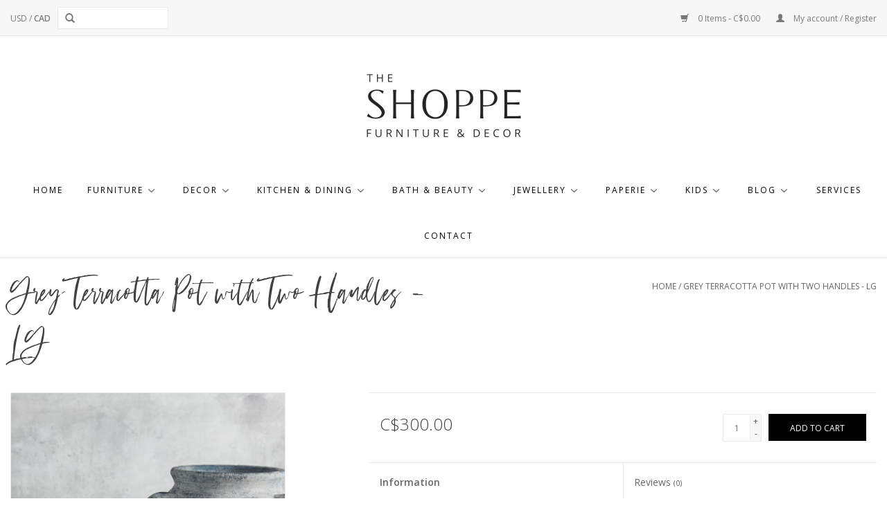

--- FILE ---
content_type: text/html;charset=utf-8
request_url: https://www.shoppejvinteriors.ca/copy-of-grey-terracotta-pot-with-two-handles-sm.html
body_size: 10113
content:
<!DOCTYPE html>
<html lang="us">
  <head>
    <meta charset="utf-8"/>
<!-- [START] 'blocks/head.rain' -->
<!--

  (c) 2008-2026 Lightspeed Netherlands B.V.
  http://www.lightspeedhq.com
  Generated: 28-01-2026 @ 18:27:05

-->
<link rel="canonical" href="https://www.shoppejvinteriors.ca/copy-of-grey-terracotta-pot-with-two-handles-sm.html"/>
<link rel="alternate" href="https://www.shoppejvinteriors.ca/index.rss" type="application/rss+xml" title="New products"/>
<meta name="robots" content="noodp,noydir"/>
<meta property="og:url" content="https://www.shoppejvinteriors.ca/copy-of-grey-terracotta-pot-with-two-handles-sm.html?source=facebook"/>
<meta property="og:site_name" content="Shoppe Jessica Velikovsky Interiors"/>
<meta property="og:title" content="Grey Terracotta Pot with Two  Handles - LG"/>
<meta property="og:description" content="Add an antique style to your home décor with this natural terracotta pot. Timeless appeal and versatility Perfect for dried botanicals or plants Material: Terr"/>
<meta property="og:image" content="https://cdn.shoplightspeed.com/shops/643028/files/53417044/grey-terracotta-pot-with-two-handles-lg.jpg"/>
<script src="https://www.powr.io/powr.js?external-type=lightspeed"></script>
<script src="https://ajax.googleapis.com/ajax/libs/jquery/1.9.1/jquery.min.js"></script>
<script src="https://services.elfsight.com/lightspeed/assets/plugins/jquery.instashow.packaged.js"></script>
<script>
<meta name="p:domain_verify" content="5420559984a211036e8dc8942cd08929"/>
</script>
<!--[if lt IE 9]>
<script src="https://cdn.shoplightspeed.com/assets/html5shiv.js?2025-02-20"></script>
<![endif]-->
<!-- [END] 'blocks/head.rain' -->
    <title>Grey Terracotta Pot with Two  Handles - LG - Shoppe Jessica Velikovsky Interiors</title>
    <meta name="description" content="Add an antique style to your home décor with this natural terracotta pot. Timeless appeal and versatility Perfect for dried botanicals or plants Material: Terr" />
    <meta name="keywords" content="Grey, Terracotta, Pot, with, Two, , Handles, -, LG, home,decor,interior,design,design,furnishings,furniture,shop,store,decor,tables,chairs,homewares,dining,living,diffuser,rug,rugs,couches,sofas, sofa, couch,candles,kitchenware, bath, beauty,pillows" />
    <meta http-equiv="X-UA-Compatible" content="IE=edge,chrome=1">
    <meta name="viewport" content="width=device-width, initial-scale=1.0">
    <meta name="apple-mobile-web-app-capable" content="yes">
    <meta name="apple-mobile-web-app-status-bar-style" content="black">

    <link rel="shortcut icon" href="https://cdn.shoplightspeed.com/shops/643028/themes/13595/v/202457/assets/favicon.ico?20210224175016" type="image/x-icon" />
    <link href='//fonts.googleapis.com/css?family=Open%20Sans:400,300,600' rel='stylesheet' type='text/css'>
    <link href='//fonts.googleapis.com/css?family=Open%20Sans:400,300,600' rel='stylesheet' type='text/css'>
    <link rel="shortcut icon" href="https://cdn.shoplightspeed.com/shops/643028/themes/13595/v/202457/assets/favicon.ico?20210224175016" type="image/x-icon" />
    <link rel="stylesheet" href="https://cdn.shoplightspeed.com/shops/643028/themes/13595/assets/bootstrap-min.css?20260112222747" />
    <link rel="stylesheet" href="https://cdn.shoplightspeed.com/shops/643028/themes/13595/assets/style.css?20260112222747" />
    <link rel="stylesheet" href="https://cdn.shoplightspeed.com/shops/643028/themes/13595/assets/settings.css?20260112222747" />
    <link rel="stylesheet" href="https://cdn.shoplightspeed.com/assets/gui-2-0.css?2025-02-20" />
    <link rel="stylesheet" href="https://cdn.shoplightspeed.com/assets/gui-responsive-2-0.css?2025-02-20" />
    <link rel="stylesheet" href="https://cdn.shoplightspeed.com/shops/643028/themes/13595/assets/custom.css?20260112222747" />
    
    <script src="https://cdn.shoplightspeed.com/assets/jquery-1-9-1.js?2025-02-20"></script>
    <script src="https://cdn.shoplightspeed.com/assets/jquery-ui-1-10-1.js?2025-02-20"></script>

    <script type="text/javascript" src="https://cdn.shoplightspeed.com/shops/643028/themes/13595/assets/global.js?20260112222747"></script>
		<script type="text/javascript" src="https://cdn.shoplightspeed.com/shops/643028/themes/13595/assets/bootstrap-min.js?20260112222747"></script>
    <script type="text/javascript" src="https://cdn.shoplightspeed.com/shops/643028/themes/13595/assets/jcarousel.js?20260112222747"></script>
    <script type="text/javascript" src="https://cdn.shoplightspeed.com/assets/gui.js?2025-02-20"></script>
    <script type="text/javascript" src="https://cdn.shoplightspeed.com/assets/gui-responsive-2-0.js?2025-02-20"></script>

    <script type="text/javascript" src="https://cdn.shoplightspeed.com/shops/643028/themes/13595/assets/share42.js?20260112222747"></script>

    <!--[if lt IE 9]>
    <link rel="stylesheet" href="https://cdn.shoplightspeed.com/shops/643028/themes/13595/assets/style-ie.css?20260112222747" />
    <![endif]-->
    <link rel="stylesheet" media="print" href="https://cdn.shoplightspeed.com/shops/643028/themes/13595/assets/print-min.css?20260112222747" />
  </head>
  <body>
    
<!-- Coming Soon -->
<style>

  .vertical.logo {
    display: block;
  }
  
  .vertical.logo>a>img {
    margin: auto;
        margin-top: 30px;
  }
  
  
  div.coming-soon {
    min-height: 600px;
  height: 100%;
    font-family: "Segoe UI", Tahoma, Geneva, Verdana, sans-serif;
    margin: 0;
    display: table;
    vertical-align: middle;
    color: #222;
    background-color: #e6e1db;
    background-image: url('https://cdn.shoplightspeed.com/themes/13595/assets/coming-soon-banner.png');
  background-size: cover;
  background-position: center;
    width: 100%;
    position: absolute;
    text-align: center;
    z-index: 999;
}
  
.coming-soon-wrapper {
    max-width: 900px;
    margin: auto;
    padding: 40px 10%;
    height: 600px;
    display: table-cell;
    vertical-align: middle;
}


  
  nav.desktop .item, .sub {
    display: inline-block;
}
  
  .subnav {
    padding: 0px 2% 30px !important;
  }
  
  .subItem {
    display: block !important;
    text-align: left !important;
  }
  
  .subItem>li {
    display: block !important;
    text-align: left !important;
  }
  
  
  li.subItem.withsubs>ul {
    display: none !important;
    transition-duration: 0.2s;
  }
  
  
	li.subItem.withsubs:hover>ul {
    display: block !important;
    margin-left: 62%;
    position: absolute;
    background: #f8f6f4;
    padding: 10px 25px 30px;
    margin-top: -50px !important;
    transition-duration: 0.2s;
}
  
  @media (max-width: 767px) {    
    .align .vertical {
    z-index: 0 !important;
}
    
    header>div.navigation.container>div.align>nav {
      display: none !important;
    }
    
        header.open>div.navigation.container>div.align>nav {
      display: block !important;
    }
    
    
  }
  
  @media (max-width: 500px) {
.site-logo {
    margin: auto;
    margin-top: 20px;
    margin-bottom: 20px;
    height: 62px !important;
}
  }
  
  @media (max-width: 400px){
.home-banner-title>h1 {
    font-size: 65px !important;
}
  }
  
</style>
<!--<div class="coming-soon">
  <div class="coming-soon-wrapper">
 <!--   <img class="site-logo" src="https://cdn.shoplightspeed.com/shops/643028/themes/13595/v/756007/assets/logo.png?20230411152121" alt="The Shoppe JV Interiors, Homewares and Furniture Store - Victoria BC" />
    
<h1 style="margin-top: 50px;">Coming Soon</h1>-->
  </div>
</div>

  
<!-- End Coming Soon -->




  <header>
    
    
    <!-- Facebook Pixel Code -->
<script>
!function(f,b,e,v,n,t,s)
{if(f.fbq)return;n=f.fbq=function(){n.callMethod?
n.callMethod.apply(n,arguments):n.queue.push(arguments)};
if(!f._fbq)f._fbq=n;n.push=n;n.loaded=!0;n.version='2.0';
n.queue=[];t=b.createElement(e);t.async=!0;
t.src=v;s=b.getElementsByTagName(e)[0];
s.parentNode.insertBefore(t,s)}(window,document,'script',
'https://connect.facebook.net/en_US/fbevents.js');
 fbq('init', '929219711180204'); 
fbq('track', 'PageView');
</script>
<noscript>
 <img height="1" width="1" 
src="https://www.facebook.com/tr?id=929219711180204&ev=PageView
&noscript=1"/>
</noscript>
<!-- End Facebook Pixel Code -->
    
   <header>
  <div class="topnav">
    <div class="container">
            	<div class="left">
          
          <form action="https://www.shoppejvinteriors.ca/search/" method="get" id="formSearch" role="search">
          <input type="text" name="q" autocomplete="off" value="" aria-label="Search" />
          <button type="submit" class="search-btn" title="Search">
            <span class="glyphicon glyphicon-search"></span>
          </button>
        </form>
          
        	
                      <div class="currencies"  aria-label="Currencies" role="region">
                            <a href="https://www.shoppejvinteriors.ca/session/currency/usd/"  title="usd"
                 aria-label="Switch to usd currency">
                USD
              </a>
               /                             <a href="https://www.shoppejvinteriors.ca/session/currency/cad/" class="active" title="cad"
                 aria-label="Switch to cad currency">
                CAD
              </a>
                                        </div>
        	          
          
          
      	</div>
      
      <div class="right">
        <span role="region" aria-label="Cart">
          <a href="https://www.shoppejvinteriors.ca/cart/" title="Cart" class="cart">
            <span class="glyphicon glyphicon-shopping-cart"></span>
            0 Items - C$0.00
          </a>
        </span>
        <span>
          <a href="https://www.shoppejvinteriors.ca/account/" title="My account" class="my-account">
            <span class="glyphicon glyphicon-user"></span>
                        	My account / Register
                      </a>
        </span>
      </div>
    </div>
  </div>

  <div class="navigation container">
    <div class="align">
      <div class="burger">
        <button type="button" aria-label="Open menu">
          <img src="https://cdn.shoplightspeed.com/shops/643028/themes/13595/assets/hamburger.png?20251231224540" width="32" height="32" alt="Menu">
        </button>
      </div>

              <div class="vertical logo">
          <a href="https://www.shoppejvinteriors.ca/" title="The Shoppe JV Interiors, Homewares and Furniture Store - Victoria BC">
            <img src="https://cdn.shoplightspeed.com/shops/643028/themes/13595/v/756007/assets/logo.png?20230411152121" alt="The Shoppe JV Interiors, Homewares and Furniture Store - Victoria BC" />
          </a>
        </div>
      
      <nav class="nonbounce desktop vertical">
        
        <ul region="navigation" aria-label=Navigation menu>
          <li class="item home ">
            <a class="itemLink" href="https://www.shoppejvinteriors.ca/">Home</a>
          </li>
          
                    	<li class="item sub">
              <a class="itemLink" href="https://www.shoppejvinteriors.ca/furniture/" title="Furniture">
                Furniture
              </a>
                            	<span class="glyphicon glyphicon-play"></span>
                <ul class="subnav">
                                      <li class="subitem">
                      <a class="subitemLink" href="https://www.shoppejvinteriors.ca/furniture/living-room/" title="Living Room">Living Room</a>
                                              <ul class="subnav">
                                                      <li class="subitem">
                              <a class="subitemLink" href="https://www.shoppejvinteriors.ca/furniture/living-room/couches/" title="Couches">Couches</a>
                            </li>
                                                      <li class="subitem">
                              <a class="subitemLink" href="https://www.shoppejvinteriors.ca/furniture/living-room/sectionals/" title="Sectionals">Sectionals</a>
                            </li>
                                                      <li class="subitem">
                              <a class="subitemLink" href="https://www.shoppejvinteriors.ca/furniture/living-room/accent-chairs/" title="Accent Chairs">Accent Chairs</a>
                            </li>
                                                      <li class="subitem">
                              <a class="subitemLink" href="https://www.shoppejvinteriors.ca/furniture/living-room/coffee-tables/" title="Coffee Tables">Coffee Tables</a>
                            </li>
                                                      <li class="subitem">
                              <a class="subitemLink" href="https://www.shoppejvinteriors.ca/furniture/living-room/accent-tables/" title="Accent Tables">Accent Tables</a>
                            </li>
                                                      <li class="subitem">
                              <a class="subitemLink" href="https://www.shoppejvinteriors.ca/furniture/living-room/console-tables/" title="Console Tables">Console Tables</a>
                            </li>
                                                      <li class="subitem">
                              <a class="subitemLink" href="https://www.shoppejvinteriors.ca/furniture/living-room/chaise-lounge/" title="Chaise Lounge">Chaise Lounge</a>
                            </li>
                                                  </ul>
                                          </li>
                	                    <li class="subitem">
                      <a class="subitemLink" href="https://www.shoppejvinteriors.ca/furniture/dining-room/" title="Dining Room">Dining Room</a>
                                              <ul class="subnav">
                                                      <li class="subitem">
                              <a class="subitemLink" href="https://www.shoppejvinteriors.ca/furniture/dining-room/dining-tables/" title="Dining Tables">Dining Tables</a>
                            </li>
                                                      <li class="subitem">
                              <a class="subitemLink" href="https://www.shoppejvinteriors.ca/furniture/dining-room/dining-chairs/" title="Dining Chairs">Dining Chairs</a>
                            </li>
                                                      <li class="subitem">
                              <a class="subitemLink" href="https://www.shoppejvinteriors.ca/furniture/dining-room/bar-counter-stools/" title="Bar &amp; Counter Stools">Bar &amp; Counter Stools</a>
                            </li>
                                                  </ul>
                                          </li>
                	                    <li class="subitem">
                      <a class="subitemLink" href="https://www.shoppejvinteriors.ca/furniture/bedroom/" title="Bedroom">Bedroom</a>
                                              <ul class="subnav">
                                                      <li class="subitem">
                              <a class="subitemLink" href="https://www.shoppejvinteriors.ca/furniture/bedroom/beds/" title="Beds">Beds</a>
                            </li>
                                                      <li class="subitem">
                              <a class="subitemLink" href="https://www.shoppejvinteriors.ca/furniture/bedroom/dressers-nightstands/" title="Dressers &amp; Nightstands">Dressers &amp; Nightstands</a>
                            </li>
                                                  </ul>
                                          </li>
                	                    <li class="subitem">
                      <a class="subitemLink" href="https://www.shoppejvinteriors.ca/furniture/office/" title="Office">Office</a>
                                          </li>
                	                    <li class="subitem">
                      <a class="subitemLink" href="https://www.shoppejvinteriors.ca/furniture/cabinets/" title="Cabinets">Cabinets</a>
                                          </li>
                	                    <li class="subitem">
                      <a class="subitemLink" href="https://www.shoppejvinteriors.ca/furniture/sideboard/" title="Sideboard">Sideboard</a>
                                          </li>
                	                    <li class="subitem">
                      <a class="subitemLink" href="https://www.shoppejvinteriors.ca/furniture/ottomans-benches/" title="Ottomans &amp; Benches">Ottomans &amp; Benches</a>
                                          </li>
                	                    <li class="subitem">
                      <a class="subitemLink" href="https://www.shoppejvinteriors.ca/furniture/outdoor-4505005/" title="Outdoor">Outdoor</a>
                                          </li>
                	              	</ul>
                          </li>
                    	<li class="item sub">
              <a class="itemLink" href="https://www.shoppejvinteriors.ca/decor/" title="Decor">
                Decor
              </a>
                            	<span class="glyphicon glyphicon-play"></span>
                <ul class="subnav">
                                      <li class="subitem">
                      <a class="subitemLink" href="https://www.shoppejvinteriors.ca/decor/pillows-throws/" title="Pillows &amp; Throws">Pillows &amp; Throws</a>
                                              <ul class="subnav">
                                                      <li class="subitem">
                              <a class="subitemLink" href="https://www.shoppejvinteriors.ca/decor/pillows-throws/pillows/" title="Pillows">Pillows</a>
                            </li>
                                                      <li class="subitem">
                              <a class="subitemLink" href="https://www.shoppejvinteriors.ca/decor/pillows-throws/throws/" title="Throws">Throws</a>
                            </li>
                                                  </ul>
                                          </li>
                	                    <li class="subitem">
                      <a class="subitemLink" href="https://www.shoppejvinteriors.ca/decor/wall-decor/" title="Wall Decor">Wall Decor</a>
                                              <ul class="subnav">
                                                      <li class="subitem">
                              <a class="subitemLink" href="https://www.shoppejvinteriors.ca/decor/wall-decor/art/" title="Art">Art</a>
                            </li>
                                                      <li class="subitem">
                              <a class="subitemLink" href="https://www.shoppejvinteriors.ca/decor/wall-decor/mirrors/" title="Mirrors">Mirrors</a>
                            </li>
                                                      <li class="subitem">
                              <a class="subitemLink" href="https://www.shoppejvinteriors.ca/decor/wall-decor/hooks-hardware/" title="Hooks &amp; Hardware">Hooks &amp; Hardware</a>
                            </li>
                                                      <li class="subitem">
                              <a class="subitemLink" href="https://www.shoppejvinteriors.ca/decor/wall-decor/wall-decor/" title="Wall Decor">Wall Decor</a>
                            </li>
                                                  </ul>
                                          </li>
                	                    <li class="subitem">
                      <a class="subitemLink" href="https://www.shoppejvinteriors.ca/decor/decor/" title="Decor">Decor</a>
                                              <ul class="subnav">
                                                      <li class="subitem">
                              <a class="subitemLink" href="https://www.shoppejvinteriors.ca/decor/decor/decorative-objects/" title="Decorative Objects">Decorative Objects</a>
                            </li>
                                                      <li class="subitem">
                              <a class="subitemLink" href="https://www.shoppejvinteriors.ca/decor/decor/books/" title="Books">Books</a>
                            </li>
                                                      <li class="subitem">
                              <a class="subitemLink" href="https://www.shoppejvinteriors.ca/decor/decor/beads/" title="Beads">Beads</a>
                            </li>
                                                      <li class="subitem">
                              <a class="subitemLink" href="https://www.shoppejvinteriors.ca/decor/decor/baskets-storage/" title="Baskets &amp; Storage">Baskets &amp; Storage</a>
                            </li>
                                                      <li class="subitem">
                              <a class="subitemLink" href="https://www.shoppejvinteriors.ca/decor/decor/candles-home-fragrance/" title="Candles &amp; Home Fragrance">Candles &amp; Home Fragrance</a>
                            </li>
                                                      <li class="subitem">
                              <a class="subitemLink" href="https://www.shoppejvinteriors.ca/decor/decor/foliage/" title="Foliage">Foliage</a>
                            </li>
                                                      <li class="subitem">
                              <a class="subitemLink" href="https://www.shoppejvinteriors.ca/decor/decor/trays-bowls/" title="Trays &amp; Bowls">Trays &amp; Bowls</a>
                            </li>
                                                      <li class="subitem">
                              <a class="subitemLink" href="https://www.shoppejvinteriors.ca/decor/decor/vases-planters/" title="Vases &amp; Planters">Vases &amp; Planters</a>
                            </li>
                                                      <li class="subitem">
                              <a class="subitemLink" href="https://www.shoppejvinteriors.ca/decor/decor/garden-4483079/" title="Garden">Garden</a>
                            </li>
                                                  </ul>
                                          </li>
                	                    <li class="subitem">
                      <a class="subitemLink" href="https://www.shoppejvinteriors.ca/decor/pets/" title="Pets">Pets</a>
                                          </li>
                	                    <li class="subitem">
                      <a class="subitemLink" href="https://www.shoppejvinteriors.ca/decor/poufs-stools/" title="Poufs &amp; Stools">Poufs &amp; Stools</a>
                                          </li>
                	                    <li class="subitem">
                      <a class="subitemLink" href="https://www.shoppejvinteriors.ca/decor/lamps-lights/" title="Lamps &amp; Lights">Lamps &amp; Lights</a>
                                          </li>
                	                    <li class="subitem">
                      <a class="subitemLink" href="https://www.shoppejvinteriors.ca/decor/rugs/" title="Rugs">Rugs</a>
                                              <ul class="subnav">
                                                      <li class="subitem">
                              <a class="subitemLink" href="https://www.shoppejvinteriors.ca/decor/rugs/loloi-rugs/" title="Loloi Rugs">Loloi Rugs</a>
                            </li>
                                                      <li class="subitem">
                              <a class="subitemLink" href="https://www.shoppejvinteriors.ca/decor/rugs/jaipur-rugs/" title="Jaipur Rugs">Jaipur Rugs</a>
                            </li>
                                                      <li class="subitem">
                              <a class="subitemLink" href="https://www.shoppejvinteriors.ca/decor/rugs/annie-selke-rugs/" title="Annie Selke Rugs">Annie Selke Rugs</a>
                            </li>
                                                      <li class="subitem">
                              <a class="subitemLink" href="https://www.shoppejvinteriors.ca/decor/rugs/rug-pads/" title="Rug Pads">Rug Pads</a>
                            </li>
                                                      <li class="subitem">
                              <a class="subitemLink" href="https://www.shoppejvinteriors.ca/decor/rugs/doormats/" title="Doormats">Doormats</a>
                            </li>
                                                  </ul>
                                          </li>
                	                    <li class="subitem">
                      <a class="subitemLink" href="https://www.shoppejvinteriors.ca/decor/bedding/" title="Bedding">Bedding</a>
                                          </li>
                	              	</ul>
                          </li>
                    	<li class="item sub">
              <a class="itemLink" href="https://www.shoppejvinteriors.ca/kitchen-dining/" title="Kitchen &amp; Dining">
                Kitchen &amp; Dining
              </a>
                            	<span class="glyphicon glyphicon-play"></span>
                <ul class="subnav">
                                      <li class="subitem">
                      <a class="subitemLink" href="https://www.shoppejvinteriors.ca/kitchen-dining/dishware-and-cutlery/" title="Dishware and Cutlery">Dishware and Cutlery</a>
                                          </li>
                	                    <li class="subitem">
                      <a class="subitemLink" href="https://www.shoppejvinteriors.ca/kitchen-dining/serveware/" title="Serveware">Serveware</a>
                                          </li>
                	                    <li class="subitem">
                      <a class="subitemLink" href="https://www.shoppejvinteriors.ca/kitchen-dining/glassware/" title="Glassware">Glassware</a>
                                          </li>
                	                    <li class="subitem">
                      <a class="subitemLink" href="https://www.shoppejvinteriors.ca/kitchen-dining/barware/" title="Barware">Barware</a>
                                          </li>
                	                    <li class="subitem">
                      <a class="subitemLink" href="https://www.shoppejvinteriors.ca/kitchen-dining/mugs/" title="Mugs">Mugs</a>
                                          </li>
                	                    <li class="subitem">
                      <a class="subitemLink" href="https://www.shoppejvinteriors.ca/kitchen-dining/linens/" title="Linens">Linens</a>
                                          </li>
                	                    <li class="subitem">
                      <a class="subitemLink" href="https://www.shoppejvinteriors.ca/kitchen-dining/kitchen-accessories/" title="Kitchen Accessories">Kitchen Accessories</a>
                                          </li>
                	                    <li class="subitem">
                      <a class="subitemLink" href="https://www.shoppejvinteriors.ca/kitchen-dining/pantry/" title="Pantry">Pantry</a>
                                          </li>
                	                    <li class="subitem">
                      <a class="subitemLink" href="https://www.shoppejvinteriors.ca/kitchen-dining/cookbooks/" title="Cookbooks">Cookbooks</a>
                                          </li>
                	              	</ul>
                          </li>
                    	<li class="item sub">
              <a class="itemLink" href="https://www.shoppejvinteriors.ca/bath-beauty/" title="Bath &amp; Beauty">
                Bath &amp; Beauty
              </a>
                            	<span class="glyphicon glyphicon-play"></span>
                <ul class="subnav">
                                      <li class="subitem">
                      <a class="subitemLink" href="https://www.shoppejvinteriors.ca/bath-beauty/towels/" title="Towels">Towels</a>
                                          </li>
                	                    <li class="subitem">
                      <a class="subitemLink" href="https://www.shoppejvinteriors.ca/bath-beauty/robes/" title="Robes">Robes</a>
                                          </li>
                	                    <li class="subitem">
                      <a class="subitemLink" href="https://www.shoppejvinteriors.ca/bath-beauty/bathroom-accessories/" title="Bathroom Accessories">Bathroom Accessories</a>
                                          </li>
                	                    <li class="subitem">
                      <a class="subitemLink" href="https://www.shoppejvinteriors.ca/bath-beauty/bathmats/" title="Bathmats">Bathmats</a>
                                          </li>
                	                    <li class="subitem">
                      <a class="subitemLink" href="https://www.shoppejvinteriors.ca/bath-beauty/beauty/" title="Beauty">Beauty</a>
                                              <ul class="subnav">
                                                      <li class="subitem">
                              <a class="subitemLink" href="https://www.shoppejvinteriors.ca/bath-beauty/beauty/hair-care/" title="Hair Care">Hair Care</a>
                            </li>
                                                      <li class="subitem">
                              <a class="subitemLink" href="https://www.shoppejvinteriors.ca/bath-beauty/beauty/face-bodycare/" title="Face &amp; Bodycare">Face &amp; Bodycare</a>
                            </li>
                                                      <li class="subitem">
                              <a class="subitemLink" href="https://www.shoppejvinteriors.ca/bath-beauty/beauty/wellness/" title="Wellness">Wellness</a>
                            </li>
                                                  </ul>
                                          </li>
                	              	</ul>
                          </li>
                    	<li class="item sub">
              <a class="itemLink" href="https://www.shoppejvinteriors.ca/jewellery/" title="Jewellery">
                Jewellery
              </a>
                            	<span class="glyphicon glyphicon-play"></span>
                <ul class="subnav">
                                      <li class="subitem">
                      <a class="subitemLink" href="https://www.shoppejvinteriors.ca/jewellery/necklaces/" title="Necklaces">Necklaces</a>
                                          </li>
                	                    <li class="subitem">
                      <a class="subitemLink" href="https://www.shoppejvinteriors.ca/jewellery/bracelets/" title="Bracelets">Bracelets</a>
                                          </li>
                	                    <li class="subitem">
                      <a class="subitemLink" href="https://www.shoppejvinteriors.ca/jewellery/earrings/" title="Earrings">Earrings</a>
                                          </li>
                	                    <li class="subitem">
                      <a class="subitemLink" href="https://www.shoppejvinteriors.ca/jewellery/rings/" title="Rings">Rings</a>
                                          </li>
                	              	</ul>
                          </li>
                    	<li class="item sub">
              <a class="itemLink" href="https://www.shoppejvinteriors.ca/paperie/" title="Paperie">
                Paperie
              </a>
                            	<span class="glyphicon glyphicon-play"></span>
                <ul class="subnav">
                                      <li class="subitem">
                      <a class="subitemLink" href="https://www.shoppejvinteriors.ca/paperie/cards/" title="Cards">Cards</a>
                                              <ul class="subnav">
                                                      <li class="subitem">
                              <a class="subitemLink" href="https://www.shoppejvinteriors.ca/paperie/cards/birthday/" title="Birthday">Birthday</a>
                            </li>
                                                      <li class="subitem">
                              <a class="subitemLink" href="https://www.shoppejvinteriors.ca/paperie/cards/celebrate/" title="Celebrate">Celebrate</a>
                            </li>
                                                      <li class="subitem">
                              <a class="subitemLink" href="https://www.shoppejvinteriors.ca/paperie/cards/thank-you/" title="Thank You">Thank You</a>
                            </li>
                                                      <li class="subitem">
                              <a class="subitemLink" href="https://www.shoppejvinteriors.ca/paperie/cards/sympathise-commiserate/" title="Sympathise &amp; Commiserate">Sympathise &amp; Commiserate</a>
                            </li>
                                                      <li class="subitem">
                              <a class="subitemLink" href="https://www.shoppejvinteriors.ca/paperie/cards/love-friendship/" title="Love &amp; Friendship">Love &amp; Friendship</a>
                            </li>
                                                      <li class="subitem">
                              <a class="subitemLink" href="https://www.shoppejvinteriors.ca/paperie/cards/wedding/" title="Wedding">Wedding</a>
                            </li>
                                                      <li class="subitem">
                              <a class="subitemLink" href="https://www.shoppejvinteriors.ca/paperie/cards/baby/" title="Baby">Baby</a>
                            </li>
                                                      <li class="subitem">
                              <a class="subitemLink" href="https://www.shoppejvinteriors.ca/paperie/cards/kids/" title="Kids">Kids</a>
                            </li>
                                                      <li class="subitem">
                              <a class="subitemLink" href="https://www.shoppejvinteriors.ca/paperie/cards/valentines-day/" title="Valentines Day">Valentines Day</a>
                            </li>
                                                  </ul>
                                          </li>
                	                    <li class="subitem">
                      <a class="subitemLink" href="https://www.shoppejvinteriors.ca/paperie/giftwrap/" title="Giftwrap">Giftwrap</a>
                                          </li>
                	                    <li class="subitem">
                      <a class="subitemLink" href="https://www.shoppejvinteriors.ca/paperie/notebooks/" title="Notebooks">Notebooks</a>
                                          </li>
                	              	</ul>
                          </li>
                    	<li class="item sub">
              <a class="itemLink" href="https://www.shoppejvinteriors.ca/kids/" title="Kids">
                Kids
              </a>
                            	<span class="glyphicon glyphicon-play"></span>
                <ul class="subnav">
                                      <li class="subitem">
                      <a class="subitemLink" href="https://www.shoppejvinteriors.ca/kids/books/" title="Books">Books</a>
                                          </li>
                	                    <li class="subitem">
                      <a class="subitemLink" href="https://www.shoppejvinteriors.ca/kids/clothing/" title="Clothing ">Clothing </a>
                                          </li>
                	                    <li class="subitem">
                      <a class="subitemLink" href="https://www.shoppejvinteriors.ca/kids/decor/" title="Decor">Decor</a>
                                              <ul class="subnav">
                                                      <li class="subitem">
                              <a class="subitemLink" href="https://www.shoppejvinteriors.ca/kids/decor/art/" title="Art">Art</a>
                            </li>
                                                  </ul>
                                          </li>
                	                    <li class="subitem">
                      <a class="subitemLink" href="https://www.shoppejvinteriors.ca/kids/gifts-everyday/" title="Gifts &amp; Everyday">Gifts &amp; Everyday</a>
                                          </li>
                	                    <li class="subitem">
                      <a class="subitemLink" href="https://www.shoppejvinteriors.ca/kids/swaddles-blankets/" title="Swaddles &amp; Blankets">Swaddles &amp; Blankets</a>
                                          </li>
                	                    <li class="subitem">
                      <a class="subitemLink" href="https://www.shoppejvinteriors.ca/kids/stuffies-lovies/" title="Stuffies &amp; Lovies">Stuffies &amp; Lovies</a>
                                          </li>
                	              	</ul>
                          </li>
          
                                    <li class="item sub">
                <a class="itemLink" href="https://www.shoppejvinteriors.ca/blogs/the-shoppe-blog/" title="Blog">Blog</a>
                <ul class="subnav">
                                    	<li class="subitem">
                      <a class="subitemLink" href="https://www.shoppejvinteriors.ca/blogs/the-shoppe-blog/fall-2025-interior-design-trends-to-watch/" title="Fall 2025 Interior Design Trends to Watch"  aria-label="Article Fall 2025 Interior Design Trends to Watch">Fall 2025 Interior Design Trends to Watch</a>
                  	</li>
                                    	<li class="subitem">
                      <a class="subitemLink" href="https://www.shoppejvinteriors.ca/blogs/the-shoppe-blog/top-5-furniture-investment-pieces-for-your-home/" title="Top 5 Furniture Investment Pieces for Your Home"  aria-label="Article Top 5 Furniture Investment Pieces for Your Home">Top 5 Furniture Investment Pieces for Your Home</a>
                  	</li>
                                    	<li class="subitem">
                      <a class="subitemLink" href="https://www.shoppejvinteriors.ca/blogs/the-shoppe-blog/carpets-for-outdoor-living/" title="Carpets for Outdoor Living"  aria-label="Article Carpets for Outdoor Living">Carpets for Outdoor Living</a>
                  	</li>
                                    	<li class="subitem">
                      <a class="subitemLink" href="https://www.shoppejvinteriors.ca/blogs/the-shoppe-blog/avoid-overcrowding-create-spaciousness-in-your-hom/" title="Avoid Overcrowding: Create Spaciousness in Your Home Decor"  aria-label="Article Avoid Overcrowding: Create Spaciousness in Your Home Decor">Avoid Overcrowding: Create Spaciousness in Your Home Decor</a>
                  	</li>
                                    	<li class="subitem">
                      <a class="subitemLink" href="https://www.shoppejvinteriors.ca/blogs/the-shoppe-blog/mastering-the-art-of-layering-textures-and-pattern/" title="Mastering the Art of Layering: Textures and Patterns for a Cozy Bedroom"  aria-label="Article Mastering the Art of Layering: Textures and Patterns for a Cozy Bedroom">Mastering the Art of Layering: Textures and Patterns for a Cozy Bedroom</a>
                  	</li>
                                  </ul>
              </li>
                      
          
                    	<li class="item">
              <a class="itemLink" href="http://jvinteriors.ca/services/" title="Services" >
                Services
              </a>
          	</li>
                    	<li class="item">
              <a class="itemLink" href="https://www.shoppejvinteriors.ca/service/contact" title="Contact" >
                Contact
              </a>
          	</li>
                  </ul>

        <span class="glyphicon glyphicon-remove"></span>
      </nav>
    </div>
  </div>
</header>
    <div class="wrapper">
      <div class="container content" role="main">
                <div>
  <div class="page-title row">
    <div class="col-sm-6 col-md-6">
      <h1 class="product-page">
                  Grey Terracotta Pot with Two  Handles - LG
              </h1>

          </div>

  	<div class="col-sm-6 col-md-6 breadcrumbs text-right" role="nav" aria-label="Breadcrumbs">
  <a href="https://www.shoppejvinteriors.ca/" title="Home">Home</a>

      / <a href="https://www.shoppejvinteriors.ca/copy-of-grey-terracotta-pot-with-two-handles-sm.html" aria-current="true">Grey Terracotta Pot with Two  Handles - LG</a>
  </div>
	</div>

  <div class="product-wrap row">
    <div class="product-img col-sm-4 col-md-4" role="article" aria-label="Product images">
      <div class="zoombox">
        <div class="images">
                      <a class="zoom first" data-image-id="53417044">
                                              	<img src="https://cdn.shoplightspeed.com/shops/643028/files/53417044/1600x2048x1/grey-terracotta-pot-with-two-handles-lg.jpg" alt="Grey Terracotta Pot with Two  Handles - LG">
                                          </a>
                      <a class="zoom" data-image-id="53417060">
                                              	<img src="https://cdn.shoplightspeed.com/shops/643028/files/53417060/1600x2048x1/grey-terracotta-pot-with-two-handles-lg.jpg" alt="Grey Terracotta Pot with Two  Handles - LG">
                                          </a>
                  </div>

        <div class="thumbs row">
                      <div class="col-xs-3 col-sm-4 col-md-4">
              <a data-image-id="53417044">
                                                    	<img src="https://cdn.shoplightspeed.com/shops/643028/files/53417044/156x230x1/grey-terracotta-pot-with-two-handles-lg.jpg" alt="Grey Terracotta Pot with Two  Handles - LG" title="Grey Terracotta Pot with Two  Handles - LG"/>
                	                              </a>
            </div>
                      <div class="col-xs-3 col-sm-4 col-md-4">
              <a data-image-id="53417060">
                                                    	<img src="https://cdn.shoplightspeed.com/shops/643028/files/53417060/156x230x1/grey-terracotta-pot-with-two-handles-lg.jpg" alt="Grey Terracotta Pot with Two  Handles - LG" title="Grey Terracotta Pot with Two  Handles - LG"/>
                	                              </a>
            </div>
                  </div>
      </div>
    </div>

    <div class="product-info col-sm-8 col-md-7 col-md-offset-1">
      <form action="https://www.shoppejvinteriors.ca/cart/add/93217168/" id="product_configure_form" method="post">
                  <input type="hidden" name="bundle_id" id="product_configure_bundle_id" value="">
        
        <div class="product-price row">
          <div class="price-wrap col-xs-5 col-md-5">
            
         <!-- edited for offline products -->   
  <span class="price" style="line-height: 30px;">C$300.00
     
   

                          </span>
          </div>

          <div class="cart col-xs-7 col-md-7">
            <div class="cart">
                            	
                            
              <input type="text" name="quantity" value="1" aria-label="Quantity" />
                <div class="change">
                  <button type="button" onclick="updateQuantity('up');" class="up" aria-label="Increase quantity by 1">+</button>
                  <button type="button" onclick="updateQuantity('down');" class="down" aria-label="Decrease quantity by 1">-</button>
                </div>
              
              	<button type="button" onclick="$('#product_configure_form').submit();" class="btn glyphicon glyphicon-shopping-cart" title="Add to cart"  aria-label="Add to cart">
                	<span aria-hidden="true">Add to cart</span>
              	</button>
                            
                          </div>
          </div>
        </div>
      </form>

      <div class="product-tabs row">
        <div class="tabs">
          <ul>
            <li class="active col-2 information"><a rel="info" href="#">Information</a></li>
                        <li class="col-2 reviews"><a rel="reviews" href="#">Reviews <small>(0)</small></a></li>          </ul>
        </div>

        <div class="tabsPages">
          <div class="page info active">
            <table class="details">
            	
                              <tr class="availability">
                  <td>Availability:</td>
                                    <td><span class="in-stock">In stock</span>
                                        (2)
                                      </td>
                                  </tr>
              
              
              
            </table>

                        <div class="clearfix"></div>

            <p>Add an antique style to your home décor with this natural terracotta pot.</p>
<p>Timeless appeal and versatility<br />Perfect for dried botanicals or plants<br />Material: Terracotta</p>
<p>Size: 10.5"L x 6.5"Dia x 12"H</p>
<p>Care Instructions: Spot Clean Only</p>

                      </div>
          
          <div class="page reviews">
            
            <div class="bottom">
              <div class="right">
                <a href="https://www.shoppejvinteriors.ca/account/review/56372795/">Add your review</a>
              </div>
              <span>0</span> stars based on <span>0</span> reviews
            </div>
          </div>
        </div>
      </div>
    </div>
  </div>

  <div class="product-actions row" role="complementary">
    <div class="social-media col-xs-12 col-md-4" role="group" aria-label="Share on social media">
      <div class="share42init" data-url="https://www.shoppejvinteriors.ca/copy-of-grey-terracotta-pot-with-two-handles-sm.html" data-image="https://cdn.shoplightspeed.com/shops/643028/files/53417044/300x250x2/grey-terracotta-pot-with-two-handles-lg.jpg"></div>
    </div>

    <div class="col-md-7 col-xs-12 col-md-offset-1">
      <div class="tags-actions row">
        <div class="tags col-xs-12 col-md-4" role="group" aria-label="Tags">
                            </div>

        <div class="actions col-xs-12 col-md-8 text-right" role="group" aria-label="Actions">
          <a href="https://www.shoppejvinteriors.ca/account/wishlistAdd/56372795/?variant_id=93217168" title="Add to wishlist">
            Add to wishlist
          </a> /
          <a href="https://www.shoppejvinteriors.ca/compare/add/93217168/" title="Add to compare">
            Add to compare
          </a> /
                    <a href="#" onclick="window.print(); return false;" title="Print">
            Print
          </a>
        </div>
      </div>
    </div>
  </div>

	
  </div>


<script src="https://cdn.shoplightspeed.com/shops/643028/themes/13595/assets/jquery-zoom-min.js?20260112222747" type="text/javascript"></script>
<script type="text/javascript">
function updateQuantity(way){
    var quantity = parseInt($('.cart input').val());

    if (way == 'up'){
        if (quantity < 2){
            quantity++;
        } else {
            quantity = 2;
        }
    } else {
        if (quantity > 1){
            quantity--;
        } else {
            quantity = 1;
        }
    }

    $('.cart input').val(quantity);
}
</script>

<div itemscope itemtype="https://schema.org/Product">
  <meta itemprop="name" content="Grey Terracotta Pot with Two  Handles - LG">
  <meta itemprop="image" content="https://cdn.shoplightspeed.com/shops/643028/files/53417044/300x250x2/grey-terracotta-pot-with-two-handles-lg.jpg" />    <meta itemprop="description" content="Add an antique style to your home décor with this natural terracotta pot.<br />
<br />
Timeless appeal and versatility<br />
Perfect for dried botanicals or plants<br />
Material: Terracotta<br />
<br />
Size: 10.5&quot;L x 6.5&quot;Dia x 12&quot;H<br />
<br />
Care Instructions: Spot Clean Only" />  <meta itemprop="itemCondition" itemtype="https://schema.org/OfferItemCondition" content="https://schema.org/NewCondition"/>
      <meta itemprop="sku" content="cmr348" />

<div itemprop="offers" itemscope itemtype="https://schema.org/Offer">
      <meta itemprop="price" content="300.00" />
    <meta itemprop="priceCurrency" content="CAD" />
    <meta itemprop="validFrom" content="2026-01-28" />
  <meta itemprop="priceValidUntil" content="2026-04-28" />
  <meta itemprop="url" content="https://www.shoppejvinteriors.ca/copy-of-grey-terracotta-pot-with-two-handles-sm.html" />
   <meta itemprop="availability" content="https://schema.org/InStock"/>
  <meta itemprop="inventoryLevel" content="2" />
 </div>
</div>
      </div>

      <style>
  div.links.row {
    display: none;
  }
</style>


<footer>

  <div class="container">
    
    <div class="footer-left">
      <img class="footer-logo" src="https://cdn.shoplightspeed.com/shops/643028/themes/13595/v/203720/assets/footer-logo.png?20210225201559" />
      
      <div class="social-icons">
                  	<div class="social-media col-xs-12 col-md-12  col-sm-5 col-md-5 text-right">
        	<div class="inline-block relative">
          	<a href="https://www.facebook.com/shoppejvinteriors" class="social-icon facebook" target="_blank" aria-label="Facebook Shoppe Jessica Velikovsky Interiors"></a>          	          	          	<a href="https://ca.pinterest.com/ShoppeJVInteriors/" class="social-icon pinterest" target="_blank" aria-label="Pinterest Shoppe Jessica Velikovsky Interiors"></a>          	<a href="https://www.youtube.com/@TheShoppeJVInteriors" class="social-icon youtube" target="_blank" aria-label="YouTube Shoppe Jessica Velikovsky Interiors"></a>          	          	<a href="https://www.instagram.com/shoppejvinteriors/" class="social-icon instagram" target="_blank" aria-label="Instagram Shoppe Jessica Velikovsky Interiors"></a>
          	        	</div>
      	</div>
            </div>
      
    </div>
    
    <div class="footer-right">
      
      <p><a href="/service/privacy-policy/ ">Terms &amp; Conditions</a></p>       <p><a href="/service/shipping-returns/ ">Shipping &amp; Returns</a></p>       <p><a href="/service/trade-program ">Trade Program</a></p>       <p><a href="service/gift-cards-and-baskets ">Gift Cards &amp; Baskets</a></p>       <p><a href="https://www.shoppejvinteriors.ca/service/faq ">FAQ</a></p>                       <p style="font-size: 10px; text-transform: uppercase; margin-top: 40px;">Website design <a href="#">The studio design</a></p>
    </div>
    
    
    
    <div class="social row">
              <form id="formNewsletter" action="https://www.shoppejvinteriors.ca/account/newsletter/" method="post" class="newsletter col-xs-12 col-sm-7 col-md-7">
          <label class="title" for="formNewsletterEmail">Sign up for our newsletter:</label>
          <input type="hidden" name="key" value="75e4ca524c31650fec74eefe8f8555db" />
          <input type="text" name="email" id="formNewsletterEmail" value="" placeholder="E-mail"/>
          <button
            type="submit"
            class="btn glyphicon glyphicon-send"
            title="Subscribe"
          >
            <span>Subscribe</span>
          </button>
        </form>
      
    
    </div>

  
    <div class="links row">
      <div class="col-xs-12 col-sm-3 col-md-3" role="article" aria-label="Customer service links">
        <label class="footercollapse" for="_1">
          <strong>Customer service</strong>
          <span class="glyphicon glyphicon-chevron-down hidden-sm hidden-md hidden-lg"></span>
        </label>
        <input class="footercollapse_input hidden-md hidden-lg hidden-sm" id="_1" type="checkbox">
        <div class="list">
          <ul class="no-underline no-list-style">
                          <li>
                <a href="https://www.shoppejvinteriors.ca/service/privacy-policy/" title="Terms &amp; Conditions" >
                  Terms &amp; Conditions
                </a>
              </li>
                          <li>
                <a href="https://www.shoppejvinteriors.ca/service/shipping-returns/" title="Returns &amp; Exchanges" >
                  Returns &amp; Exchanges
                </a>
              </li>
                          <li>
                <a href="https://www.shoppejvinteriors.ca/service/" title="Customer support" >
                  Customer support
                </a>
              </li>
                          <li>
                <a href="https://www.shoppejvinteriors.ca/sitemap/" title="Sitemap" >
                  Sitemap
                </a>
              </li>
                          <li>
                <a href="https://www.shoppejvinteriors.ca/service/contact/" title="Contact Us" >
                  Contact Us
                </a>
              </li>
                          <li>
                <a href="https://www.shoppejvinteriors.ca/service/trade-program/" title="Trade Program" >
                  Trade Program
                </a>
              </li>
                          <li>
                <a href="https://www.shoppejvinteriors.ca/service/gift-cards-and-baskets/" title="Gift Cards &amp; Baskets" >
                  Gift Cards &amp; Baskets
                </a>
              </li>
                          <li>
                <a href="https://www.shoppejvinteriors.ca/service/projects/" title="Projects" >
                  Projects
                </a>
              </li>
                          <li>
                <a href="https://www.shoppejvinteriors.ca/service/faq/" title="FAQ" >
                  FAQ
                </a>
              </li>
                      </ul>
        </div>
      </div>

      <div class="col-xs-12 col-sm-3 col-md-3" role="article" aria-label="Products links">
    		<label class="footercollapse" for="_2">
        	<strong>Products</strong>
          <span class="glyphicon glyphicon-chevron-down hidden-sm hidden-md hidden-lg"></span>
        </label>
        <input class="footercollapse_input hidden-md hidden-lg hidden-sm" id="_2" type="checkbox">
        <div class="list">
          <ul>
            <li><a href="https://www.shoppejvinteriors.ca/collection/" title="All products">All products</a></li>
            <li><a href="https://www.shoppejvinteriors.ca/collection/?sort=newest" title="New products">New products</a></li>
            <li><a href="https://www.shoppejvinteriors.ca/collection/offers/" title="Offers">Offers</a></li>
                                    <li><a href="https://www.shoppejvinteriors.ca/index.rss" title="RSS feed">RSS feed</a></li>
          </ul>
        </div>
      </div>

      <div class="col-xs-12 col-sm-3 col-md-3" role="article" aria-label="My account links">
        <label class="footercollapse" for="_3">
        	<strong>
          	          		My account
          	        	</strong>
          <span class="glyphicon glyphicon-chevron-down hidden-sm hidden-md hidden-lg"></span>
        </label>
        <input class="footercollapse_input hidden-md hidden-lg hidden-sm" id="_3" type="checkbox">

        <div class="list">
          <ul>
            
                        	            		<li><a href="https://www.shoppejvinteriors.ca/account/" title="Register">Register</a></li>
            	                        	            		<li><a href="https://www.shoppejvinteriors.ca/account/orders/" title="My orders">My orders</a></li>
            	                        	                        	            		<li><a href="https://www.shoppejvinteriors.ca/account/wishlist/" title="My wishlist">My wishlist</a></li>
            	                        	                      </ul>
        </div>
      </div>

      <div class="col-xs-12 col-sm-3 col-md-3" role="article" aria-label="Company info">
      	<label class="footercollapse" for="_4">
      		<strong>
                        	The Shoppe JV Interiors
                      </strong>
          <span class="glyphicon glyphicon-chevron-down hidden-sm hidden-md hidden-lg"></span>
        </label>
        <input class="footercollapse_input hidden-md hidden-lg hidden-sm" id="_4" type="checkbox">

        <div class="list">
        	          	<span class="contact-description">SHOPPE ; noun / a deliberately archaic spelling of shop, used in the hopes of imbuing a store with old-fashioned charm or quaintness  Homewares, home furnishings, and design all under one roof. </span>
                  	          	<div class="contact" role="group" aria-label="Phone number: 7784337467">
            	<span class="glyphicon glyphicon-earphone"></span>
            	7784337467
          	</div>
        	        	          	<div class="contact">
            	<span class="glyphicon glyphicon-envelope"></span>
            	<a href="/cdn-cgi/l/email-protection#bbc8d3d4cbcbdefbd1cdd2d5cfdec9d2d4c9c895d8da" title="Email" aria-label="Email: shoppe@jvinteriors.ca">
              	<span class="__cf_email__" data-cfemail="e99a818699998ca9839f80879d8c9b80869b9ac78a88">[email&#160;protected]</span>
            	</a>
          	</div>
        	        </div>

                
              </div>
    </div>
  	<hr class="full-width" />
  </div>

  <div class="copyright-payment">
    <div class="container">
      <div class="row">
        <div class="copyright col-md-6">
          © Copyright 2026 Shoppe Jessica Velikovsky Interiors
                    	- Powered by
          	          		<a href="http://www.lightspeedhq.com" title="Lightspeed" target="_blank" aria-label="Powered by Lightspeed">Lightspeed</a>
          		          	                  </div>
        <div class="payments col-md-6 text-right">
                      <a href="https://www.shoppejvinteriors.ca/service/payment-methods/" title="Credit Card">
              <img src="https://cdn.shoplightspeed.com/assets/icon-payment-creditcard.png?2025-02-20" alt="Credit Card" />
            </a>
                      <a href="https://www.shoppejvinteriors.ca/service/payment-methods/" title="PayPal">
              <img src="https://cdn.shoplightspeed.com/assets/icon-payment-paypalcp.png?2025-02-20" alt="PayPal" />
            </a>
                  </div>
      </div>
    </div>
  </div>
</footer>
<script data-cfasync="false" src="/cdn-cgi/scripts/5c5dd728/cloudflare-static/email-decode.min.js"></script><script type="text/javascript">
    let containnerImgProduct = document.querySelector(".zoombox .images .first");
  	let imgProduct = document.querySelector(".zoombox .images");
		let toggle = false;
  	
  function clickImgProduc(e){
  	if(toggle == false){
      e.preventDefault();
      	containnerImgProduct.style.overflow = "visible";
    		imgProduct.classList.add("--imgProducClick");

        toggle = true;
      
      }else{
    		imgProduct.classList.remove("--imgProducClick");
        containnerImgProduct.style.overflow = "hidden";
        
        toggle = false;
      }
  }
  
  	imgProduct.addEventListener("click", clickImgProduc);
  	


</script>    </div>
    <!-- [START] 'blocks/body.rain' -->
<script>
(function () {
  var s = document.createElement('script');
  s.type = 'text/javascript';
  s.async = true;
  s.src = 'https://www.shoppejvinteriors.ca/services/stats/pageview.js?product=56372795&hash=d7de';
  ( document.getElementsByTagName('head')[0] || document.getElementsByTagName('body')[0] ).appendChild(s);
})();
</script>
<!-- [END] 'blocks/body.rain' -->
      <script>(function(){function c(){var b=a.contentDocument||a.contentWindow.document;if(b){var d=b.createElement('script');d.innerHTML="window.__CF$cv$params={r:'9c528ab3ccaa11f8',t:'MTc2OTYyNDgyNS4wMDAwMDA='};var a=document.createElement('script');a.nonce='';a.src='/cdn-cgi/challenge-platform/scripts/jsd/main.js';document.getElementsByTagName('head')[0].appendChild(a);";b.getElementsByTagName('head')[0].appendChild(d)}}if(document.body){var a=document.createElement('iframe');a.height=1;a.width=1;a.style.position='absolute';a.style.top=0;a.style.left=0;a.style.border='none';a.style.visibility='hidden';document.body.appendChild(a);if('loading'!==document.readyState)c();else if(window.addEventListener)document.addEventListener('DOMContentLoaded',c);else{var e=document.onreadystatechange||function(){};document.onreadystatechange=function(b){e(b);'loading'!==document.readyState&&(document.onreadystatechange=e,c())}}}})();</script><script defer src="https://static.cloudflareinsights.com/beacon.min.js/vcd15cbe7772f49c399c6a5babf22c1241717689176015" integrity="sha512-ZpsOmlRQV6y907TI0dKBHq9Md29nnaEIPlkf84rnaERnq6zvWvPUqr2ft8M1aS28oN72PdrCzSjY4U6VaAw1EQ==" data-cf-beacon='{"rayId":"9c528ab3ccaa11f8","version":"2025.9.1","serverTiming":{"name":{"cfExtPri":true,"cfEdge":true,"cfOrigin":true,"cfL4":true,"cfSpeedBrain":true,"cfCacheStatus":true}},"token":"8247b6569c994ee1a1084456a4403cc9","b":1}' crossorigin="anonymous"></script>
</body>
</html>


--- FILE ---
content_type: application/javascript; charset=UTF-8
request_url: https://www.shoppejvinteriors.ca/cdn-cgi/challenge-platform/scripts/jsd/main.js
body_size: 8740
content:
window._cf_chl_opt={AKGCx8:'b'};~function(u6,Lt,LF,LI,Lo,Ld,Le,LU,u0,u2){u6=M,function(A,L,uB,u5,v,k){for(uB={A:339,L:470,v:527,k:491,Y:379,J:370,D:355,G:368,O:498},u5=M,v=A();!![];)try{if(k=parseInt(u5(uB.A))/1*(parseInt(u5(uB.L))/2)+parseInt(u5(uB.v))/3+parseInt(u5(uB.k))/4+-parseInt(u5(uB.Y))/5+parseInt(u5(uB.J))/6+parseInt(u5(uB.D))/7+parseInt(u5(uB.G))/8*(-parseInt(u5(uB.O))/9),L===k)break;else v.push(v.shift())}catch(Y){v.push(v.shift())}}(y,151956),Lt=this||self,LF=Lt[u6(426)],LI=null,Lo=Ls(),Ld={},Ld[u6(387)]='o',Ld[u6(353)]='s',Ld[u6(513)]='u',Ld[u6(547)]='z',Ld[u6(359)]='n',Ld[u6(401)]='I',Ld[u6(581)]='b',Le=Ld,Lt[u6(471)]=function(A,L,Y,J,vl,vg,vq,vx,uf,D,O,Z,W,P,h,N){if(vl={A:352,L:567,v:404,k:462,Y:456,J:423,D:462,G:474,O:407,Z:328,W:474,P:407,h:441,f:517,N:409,a:380,H:578,Q:535,m:356,X:377,C:529},vg={A:356,L:425,v:323,k:326,Y:535,J:395,D:494,G:363,O:363,Z:390,W:334,P:380,h:325,f:489,N:333},vq={A:330},vx={A:385,L:419,v:574,k:505},uf=u6,D={'VQeqF':function(H,Q){return Q===H},'svXFz':uf(vl.A),'xcsji':function(H,Q,X){return H(Q,X)},'HRgYk':function(H,Q,X){return H(Q,X)},'erJfX':uf(vl.L),'aVRAn':function(H,Q){return H+Q},'dQWRU':function(H,Q){return H+Q},'GJeGh':function(H,Q){return H(Q)},'xdNUL':function(H,Q){return H<Q},'WUzPF':function(H,Q){return H===Q},'mlOsO':function(H,Q){return H+Q},'sjOYu':function(H,Q){return H+Q}},L===null||L===void 0)return J;for(O=D[uf(vl.v)](LV,L),A[uf(vl.k)][uf(vl.Y)]&&(O=O[uf(vl.J)](A[uf(vl.D)][uf(vl.Y)](L))),O=A[uf(vl.G)][uf(vl.O)]&&A[uf(vl.Z)]?A[uf(vl.W)][uf(vl.P)](new A[(uf(vl.Z))](O)):function(H,vB,vj,uH,Q,z,S,K,X){if(vB={A:361},vj={A:447},uH=uf,Q={'clgsM':function(C,z,ua){return ua=M,D[ua(vj.A)](C,z)},'WRxvF':D[uH(vg.A)],'tcjfv':function(C,z){return C+z},'hrgHO':function(C,z,S,uQ){return uQ=uH,D[uQ(vq.A)](C,z,S)},'OwOqL':function(C,z,S,um){return um=uH,D[um(vB.A)](C,z,S)}},D[uH(vg.L)]===uH(vg.v))(z=H[Q],S=S(X,C,z),z(S))?(K=Q[uH(vg.k)]('s',S)&&!X[uH(vg.Y)](Z[z]),Q[uH(vg.J)]===Q[uH(vg.D)](Y,z)?Q[uH(vg.G)](s,o+z,S):K||Q[uH(vg.O)](T,J+z,O[z])):Q[uH(vg.Z)](W,B+z,S);else{for(H[uH(vg.W)](),X=0;X<H[uH(vg.P)];H[X]===H[D[uH(vg.h)](X,1)]?H[uH(vg.f)](D[uH(vg.N)](X,1),1):X+=1);return H}}(O),Z='nAsAaAb'.split('A'),Z=Z[uf(vl.h)][uf(vl.f)](Z),W=0;D[uf(vl.N)](W,O[uf(vl.a)]);P=O[W],h=Li(A,L,P),Z(h)?(N=D[uf(vl.H)]('s',h)&&!A[uf(vl.Q)](L[P]),D[uf(vl.m)]===Y+P?G(Y+P,h):N||G(D[uf(vl.X)](Y,P),L[P])):G(D[uf(vl.C)](Y,P),h),W++);return J;function G(H,Q,uN){uN=uf,Object[uN(vx.A)][uN(vx.L)][uN(vx.v)](J,Q)||(J[Q]=[]),J[Q][uN(vx.k)](H)}},LU=u6(459)[u6(332)](';'),u0=LU[u6(441)][u6(517)](LU),Lt[u6(431)]=function(L,v,vd,uX,k,Y,J,D,G,O){for(vd={A:563,L:413,v:351,k:388,Y:569,J:408,D:478,G:559,O:380,Z:388,W:519,P:478,h:516,f:505,N:442,a:422,H:563},uX=u6,k={},k[uX(vd.A)]=uX(vd.L),k[uX(vd.v)]=function(Z,W){return Z<W},k[uX(vd.k)]=function(Z,W){return W!==Z},k[uX(vd.Y)]=uX(vd.J),k[uX(vd.D)]=function(Z,W){return Z===W},Y=k,J=Object[uX(vd.G)](v),D=0;Y[uX(vd.v)](D,J[uX(vd.O)]);D++)if(Y[uX(vd.Z)](uX(vd.W),Y[uX(vd.Y)])){if(G=J[D],G==='f'&&(G='N'),L[G]){for(O=0;O<v[J[D]][uX(vd.O)];Y[uX(vd.P)](-1,L[G][uX(vd.h)](v[J[D]][O]))&&(u0(v[J[D]][O])||L[G][uX(vd.f)]('o.'+v[J[D]][O])),O++);}else L[G]=v[J[D]][uX(vd.N)](function(Z){return'o.'+Z})}else v[uX(vd.a)](Y[uX(vd.H)],k)},u2=function(kz,kp,kC,kX,km,kQ,up,L,k,Y,J){return kz={A:483,L:501,v:350,k:546,Y:392,J:331,D:354,G:558,O:375},kp={A:531,L:348,v:430,k:531,Y:562,J:530,D:345,G:538,O:531,Z:427,W:538,P:505,h:502,f:427,N:482,a:345,H:448,Q:444,m:480,X:533,C:402,z:322,S:532,K:405,R:543,b:374,F:481,I:500,x:505,j:500,n:531},kC={A:386,L:341,v:380},kX={A:465},km={A:380,L:500,v:385,k:419,Y:574,J:419,D:465,G:430,O:532,Z:452,W:505,P:530,h:465,f:460,N:420,a:324,H:440,Q:341,m:505,X:336,C:505,z:530,S:486,K:487,R:343,b:424,F:549,I:372,x:504,j:566,n:522,B:384,g:507,l:362,c:570,s:531,o:520,T:505,d:354,e:421,E:411,i:430,V:341,U:505,r0:444,r1:505,r2:467,r3:530,r4:454,r5:398,r6:427,r7:531,r8:463,r9:393,rr:550,ry:505,rM:554,rA:398,rL:505,ru:376,rv:543},kQ={A:479,L:391},up=u6,L={'ibPIn':up(kz.A),'xPUUv':up(kz.L),'pAYYf':up(kz.v),'xbtbX':up(kz.k),'fcaqW':function(D,G,O,Z,W){return D(G,O,Z,W)},'fRbef':up(kz.Y),'JTPOr':function(D,G){return D<G},'ZZbuP':function(D,G){return G==D},'OVdrN':function(D,G){return D-G},'HCdCP':function(D,G){return D(G)},'AQtPW':function(D,G){return D<<G},'pLnzr':up(kz.J),'DtVcS':function(D,G){return G|D},'qDkvt':function(D,G){return G==D},'HOZjn':function(D,G){return D-G},'WJRGS':function(D,G){return D<<G},'UJGCy':up(kz.D),'jXIRW':function(D,G){return G&D},'yWhKG':function(D,G){return D<G},'Ycorb':function(D,G){return D|G},'wIPtm':function(D,G){return D-G},'cLhpI':function(D,G){return G==D},'RbRyh':function(D,G){return G|D},'BRuAV':function(D,G){return D(G)},'naVuH':function(D,G){return D==G},'QKCZB':function(D,G){return G==D},'VsmMi':function(D,G){return D(G)},'STJUS':function(D,G){return G==D},'bsvPX':function(D,G){return G!=D},'OTkNo':function(D,G){return D!=G},'GySRa':function(D,G){return D*G},'DGHCd':function(D,G){return D(G)},'mmSMh':function(D,G){return D!=G},'JZtgY':function(D,G){return D(G)},'ermxw':function(D,G){return G!=D},'SKCRD':function(D,G){return D(G)},'XRXsm':function(D,G){return D<G},'zepHC':function(D,G){return D(G)},'XnHtt':function(D,G){return D-G},'JaEjD':function(D,G){return D-G},'DpKAP':function(D,G){return G===D},'fbnLx':function(D,G){return D+G}},k=String[up(kz.G)],Y={'h':function(D,kH,uz,G,O){return kH={A:479,L:500},uz=up,G={},G[uz(kQ.A)]=L[uz(kQ.L)],O=G,D==null?'':Y.g(D,6,function(Z,uS){return uS=uz,O[uS(kH.A)][uS(kH.L)](Z)})},'g':function(D,G,O,uK,Z,W,P,N,H,Q,X,C,z,S,K,R,F,I,j,B,s,o,T){if(uK=up,D==null)return'';for(W={},P={},N='',H=2,Q=3,X=2,C=[],z=0,S=0,K=0;K<D[uK(km.A)];K+=1)if(R=D[uK(km.L)](K),Object[uK(km.v)][uK(km.k)][uK(km.Y)](W,R)||(W[R]=Q++,P[R]=!0),F=N+R,Object[uK(km.v)][uK(km.J)][uK(km.Y)](W,F))N=F;else{if(Object[uK(km.v)][uK(km.J)][uK(km.Y)](P,N)){if(256>N[uK(km.D)](0)){for(Z=0;L[uK(km.G)](Z,X);z<<=1,L[uK(km.O)](S,L[uK(km.Z)](G,1))?(S=0,C[uK(km.W)](L[uK(km.P)](O,z)),z=0):S++,Z++);for(I=N[uK(km.h)](0),Z=0;8>Z;z=L[uK(km.f)](z,1)|1.26&I,S==G-1?(S=0,C[uK(km.W)](O(z)),z=0):S++,I>>=1,Z++);}else if(L[uK(km.N)]!==uK(km.a)){for(I=1,Z=0;Z<X;z=L[uK(km.H)](z<<1,I),L[uK(km.Q)](S,L[uK(km.Z)](G,1))?(S=0,C[uK(km.m)](O(z)),z=0):S++,I=0,Z++);for(I=N[uK(km.D)](0),Z=0;16>Z;z=I&1|z<<1,S==L[uK(km.X)](G,1)?(S=0,C[uK(km.C)](L[uK(km.z)](O,z)),z=0):S++,I>>=1,Z++);}else try{return j=N[uK(km.S)](L[uK(km.K)]),j[uK(km.R)]=uK(km.b),j[uK(km.F)]='-1',C[uK(km.I)][uK(km.x)](j),B=j[uK(km.j)],s={},s=N(B,B,'',s),s=z(B,B[L[uK(km.n)]]||B[L[uK(km.B)]],'n.',s),s=L[uK(km.g)](H,B,j[L[uK(km.l)]],'d.',s),Q[uK(km.I)][uK(km.c)](j),o={},o.r=s,o.e=null,o}catch(E){return T={},T.r={},T.e=E,T}H--,L[uK(km.Q)](0,H)&&(H=Math[uK(km.s)](2,X),X++),delete P[N]}else for(I=W[N],Z=0;Z<X;z=L[uK(km.o)](z,1)|I&1.49,G-1==S?(S=0,C[uK(km.T)](L[uK(km.P)](O,z)),z=0):S++,I>>=1,Z++);N=(H--,L[uK(km.Q)](0,H)&&(H=Math[uK(km.s)](2,X),X++),W[F]=Q++,String(R))}if(N!==''){if(uK(km.d)!==L[uK(km.e)])K[uK(km.E)]=Y,J();else{if(Object[uK(km.v)][uK(km.J)][uK(km.Y)](P,N)){if(256>N[uK(km.D)](0)){for(Z=0;L[uK(km.i)](Z,X);z<<=1,L[uK(km.V)](S,G-1)?(S=0,C[uK(km.U)](O(z)),z=0):S++,Z++);for(I=N[uK(km.D)](0),Z=0;8>Z;z=z<<1.1|L[uK(km.r0)](I,1),S==G-1?(S=0,C[uK(km.r1)](O(z)),z=0):S++,I>>=1,Z++);}else{for(I=1,Z=0;L[uK(km.r2)](Z,X);z=L[uK(km.H)](z<<1.87,I),G-1==S?(S=0,C[uK(km.r1)](L[uK(km.r3)](O,z)),z=0):S++,I=0,Z++);for(I=N[uK(km.D)](0),Z=0;16>Z;z=L[uK(km.r4)](z<<1.02,L[uK(km.r0)](I,1)),S==L[uK(km.r5)](G,1)?(S=0,C[uK(km.m)](O(z)),z=0):S++,I>>=1,Z++);}H--,L[uK(km.r6)](0,H)&&(H=Math[uK(km.r7)](2,X),X++),delete P[N]}else for(I=W[N],Z=0;Z<X;z=L[uK(km.r8)](z<<1.58,L[uK(km.r0)](I,1)),G-1==S?(S=0,C[uK(km.U)](L[uK(km.r9)](O,z)),z=0):S++,I>>=1,Z++);H--,H==0&&X++}}for(I=2,Z=0;Z<X;z=L[uK(km.r8)](z<<1.87,I&1.74),L[uK(km.rr)](S,G-1)?(S=0,C[uK(km.ry)](O(z)),z=0):S++,I>>=1,Z++);for(;;)if(z<<=1,L[uK(km.rM)](S,L[uK(km.rA)](G,1))){C[uK(km.rL)](L[uK(km.ru)](O,z));break}else S++;return C[uK(km.rv)]('')},'j':function(D,uR){return uR=up,L[uR(kC.A)](null,D)?'':L[uR(kC.L)]('',D)?null:Y.i(D[uR(kC.v)],32768,function(G,ub){return ub=uR,D[ub(kX.A)](G)})},'i':function(D,G,O,ut,Z,W,P,N,H,Q,X,C,z,S,K,R,I,F){for(ut=up,Z=[],W=4,P=4,N=3,H=[],C=O(0),z=G,S=1,Q=0;3>Q;Z[Q]=Q,Q+=1);for(K=0,R=Math[ut(kp.A)](2,2),X=1;L[ut(kp.L)](X,R);F=C&z,z>>=1,0==z&&(z=G,C=O(S++)),K|=(L[ut(kp.v)](0,F)?1:0)*X,X<<=1);switch(K){case 0:for(K=0,R=Math[ut(kp.k)](2,8),X=1;L[ut(kp.Y)](X,R);F=C&z,z>>=1,0==z&&(z=G,C=L[ut(kp.J)](O,S++)),K|=L[ut(kp.D)](0<F?1:0,X),X<<=1);I=L[ut(kp.G)](k,K);break;case 1:for(K=0,R=Math[ut(kp.O)](2,16),X=1;R!=X;F=z&C,z>>=1,L[ut(kp.Z)](0,z)&&(z=G,C=O(S++)),K|=(0<F?1:0)*X,X<<=1);I=L[ut(kp.W)](k,K);break;case 2:return''}for(Q=Z[3]=I,H[ut(kp.P)](I);;){if(S>D)return'';for(K=0,R=Math[ut(kp.A)](2,N),X=1;L[ut(kp.h)](X,R);F=z&C,z>>=1,L[ut(kp.f)](0,z)&&(z=G,C=L[ut(kp.N)](O,S++)),K|=L[ut(kp.a)](L[ut(kp.v)](0,F)?1:0,X),X<<=1);switch(I=K){case 0:for(K=0,R=Math[ut(kp.A)](2,8),X=1;L[ut(kp.H)](X,R);F=L[ut(kp.Q)](C,z),z>>=1,z==0&&(z=G,C=L[ut(kp.m)](O,S++)),K|=(L[ut(kp.X)](0,F)?1:0)*X,X<<=1);Z[P++]=L[ut(kp.C)](k,K),I=L[ut(kp.z)](P,1),W--;break;case 1:for(K=0,R=Math[ut(kp.O)](2,16),X=1;L[ut(kp.Y)](X,R);F=z&C,z>>=1,L[ut(kp.S)](0,z)&&(z=G,C=O(S++)),K|=(0<F?1:0)*X,X<<=1);Z[P++]=k(K),I=L[ut(kp.K)](P,1),W--;break;case 2:return H[ut(kp.R)]('')}if(L[ut(kp.S)](0,W)&&(W=Math[ut(kp.O)](2,N),N++),Z[I])I=Z[I];else if(L[ut(kp.b)](I,P))I=L[ut(kp.F)](Q,Q[ut(kp.I)](0));else return null;H[ut(kp.x)](I),Z[P++]=Q+I[ut(kp.j)](0),W--,Q=I,0==W&&(W=Math[ut(kp.n)](2,N),N++)}}},J={},J[up(kz.O)]=Y.h,J}(),u3();function Ln(){return Lj()!==null}function Lg(v6,uv,A,L){return v6={A:506,L:410,v:320},uv=u6,A={'GxKHb':function(v,k){return v(k)}},L=Lt[uv(v6.A)],Math[uv(v6.L)](+A[uv(v6.v)](atob,L.t))}function Ll(v9,uk,L,v,k,Y,J){if(v9={A:526,L:318,v:337,k:564,Y:410,J:539,D:337,G:365},uk=u6,L={},L[uk(v9.A)]=uk(v9.L),L[uk(v9.v)]=function(D,G){return D>G},L[uk(v9.k)]=function(D,G){return G!==D},v=L,k=3600,Y=Lg(),J=Math[uk(v9.Y)](Date[uk(v9.J)]()/1e3),v[uk(v9.D)](J-Y,k)){if(v[uk(v9.k)](uk(v9.G),uk(v9.G)))v(v[uk(v9.A)],k.e);else return![]}return!![]}function LE(A,L,vZ,uZ){return vZ={A:360,L:385,v:319,k:574,Y:516,J:473},uZ=u6,L instanceof A[uZ(vZ.A)]&&0<A[uZ(vZ.A)][uZ(vZ.L)][uZ(vZ.v)][uZ(vZ.k)](L)[uZ(vZ.Y)](uZ(vZ.J))}function u3(kq,kn,kx,kI,kF,uF,A,L,v,k,Y){if(kq={A:417,L:413,v:506,k:579,Y:553,J:545,D:340,G:579,O:422,Z:364,W:411,P:411},kn={A:493,L:545,v:417,k:411},kx={A:579,L:515},kI={A:499},kF={A:511},uF=u6,A={'BcOEW':function(J,D,G){return J(D,G)},'vnrrY':function(J){return J()},'foOxE':function(J,D){return J(D)},'LDqub':function(J){return J()},'gDGom':function(J,D){return J!==D},'RqbjO':uF(kq.A),'UzQEg':uF(kq.L)},L=Lt[uF(kq.v)],!L)return;if(!A[uF(kq.k)](Ll))return;(v=![],k=function(ux,J){if(ux=uF,J={'Xbdbl':function(D,G,O,uI){return uI=M,A[uI(kF.A)](D,G,O)}},!v){if(v=!![],!A[ux(kx.A)](Ll))return;A[ux(kx.L)](Lx,function(D,uj){uj=ux,J[uj(kI.A)](u4,L,D)})}},A[uF(kq.Y)](LF[uF(kq.J)],A[uF(kq.D)]))?A[uF(kq.G)](k):Lt[uF(kq.O)]?LF[uF(kq.O)](A[uF(kq.Z)],k):(Y=LF[uF(kq.W)]||function(){},LF[uF(kq.P)]=function(un){un=uF,A[un(kn.A)](Y),LF[un(kn.L)]!==un(kn.v)&&(LF[un(kn.k)]=Y,k())})}function Lq(v3,v2,v1,uM,A,L,v,k,Y){for(v3={A:344,L:525,v:332},v2={A:434},v1={A:485},uM=u6,A={'aiZnh':uM(v3.A),'VWSQj':function(J){return J()}},L=A[uM(v3.L)][uM(v3.v)]('|'),v=0;!![];){switch(L[v++]){case'0':if(null===Y)return;continue;case'1':LI&&clearTimeout(LI);continue;case'2':LI=setTimeout(function(uA){uA=uM,k[uA(v1.A)](Lx)},Y*1e3);continue;case'3':k={'ImddX':function(J,uL){return uL=uM,A[uL(v2.A)](J)}};continue;case'4':Y=Lj();continue}break}}function Lx(A,uE,ue,uo,u7,L,v){uE={A:414,L:383,v:373,k:373,Y:318},ue={A:561,L:381,v:400,k:349,Y:542,J:412,D:435,G:332,O:509},uo={A:492},u7=u6,L={'ZHPUQ':function(k,Y){return k===Y},'kjPqn':u7(uE.A),'VHblm':function(k,Y){return Y===k},'mLEwU':u7(uE.L),'KxQtB':function(k){return k()},'KUKpu':function(k,Y,J){return k(Y,J)}},v=u1(),L[u7(uE.v)](Lc,v.r,function(k,u8,Y,uT,D,G,O,Z){if(u8=u7,Y={'PwbjH':u8(ue.A),'SJMmb':function(J,D,u9){return u9=u8,L[u9(uo.A)](J,D)}},L[u8(ue.L)]!==u8(ue.v))L[u8(ue.k)](typeof A,L[u8(ue.Y)])&&A(k),L[u8(ue.J)](Lq);else for(uT={A:540},D=Y[u8(ue.D)][u8(ue.G)]('|'),G=0;!![];){switch(D[G++]){case'0':P=h(function(ur){ur=u8,Z[ur(uT.A)](O)},O*1e3);continue;case'1':O=G();continue;case'2':Z={'fkFHe':function(W){return W()}};continue;case'3':O&&N(a);continue;case'4':if(Y[u8(ue.O)](O,null))return;continue}break}}),v.e&&L[u7(uE.k)](LT,u7(uE.Y),v.e)}function Lc(A,L,vw,vY,vk,vv,uY,v,k,Y,J){vw={A:329,L:389,v:573,k:514,Y:524,J:443,D:580,G:518,O:506,Z:415,W:544,P:523,h:464,f:396,N:382,a:338,H:371,Q:451,m:495,X:518,C:403,z:453,S:503,K:565,R:445,b:358,F:358,I:451,x:576,j:375,n:468},vY={A:557},vk={A:436,L:512,v:394,k:534,Y:477,J:389,D:484,G:514,O:432,Z:528,W:477,P:521,h:477,f:536,N:571,a:524,H:477,Q:329},vv={A:577},uY=u6,v={'YPYLn':uY(vw.A),'YWWHz':function(D,G){return D<G},'ebfXX':uY(vw.L),'ixHcV':function(D,G){return D(G)},'YVwOu':function(D,G){return G!==D},'BaejA':uY(vw.v),'vRLBK':function(D,G){return D>=G},'RDozn':function(D,G){return G===D},'bYWDm':uY(vw.k),'fzSmi':uY(vw.Y),'SDPVX':uY(vw.J),'arOmi':uY(vw.D),'ZeBBJ':uY(vw.G),'qASbb':function(D){return D()}},k=Lt[uY(vw.O)],console[uY(vw.Z)](Lt[uY(vw.W)]),Y=new Lt[(uY(vw.P))](),Y[uY(vw.h)](v[uY(vw.f)],uY(vw.N)+Lt[uY(vw.W)][uY(vw.a)]+uY(vw.H)+k.r),k[uY(vw.Q)]&&(v[uY(vw.m)]===uY(vw.X)?(Y[uY(vw.A)]=5e3,Y[uY(vw.C)]=function(uw){uw=uY,L(v[uw(vv.A)])}):v(k)),Y[uY(vw.z)]=function(uJ){uJ=uY,v[uJ(vk.A)](v[uJ(vk.L)],uJ(vk.v))?v[uJ(vk.k)](Y[uJ(vk.Y)],200)&&Y[uJ(vk.Y)]<300?L(uJ(vk.J)):v[uJ(vk.D)](uJ(vk.G),v[uJ(vk.O)])?L(v[uJ(vk.Z)]+Y[uJ(vk.W)]):J[uJ(vk.W)]>=200&&v[uJ(vk.P)](D[uJ(vk.h)],300)?W(v[uJ(vk.f)]):v[uJ(vk.N)](P,uJ(vk.a)+h[uJ(vk.H)]):L(uJ(vk.Q))},Y[uY(vw.S)]=function(uD){uD=uY,L(v[uD(vY.A)])},J={'t':v[uY(vw.K)](Lg),'lhr':LF[uY(vw.R)]&&LF[uY(vw.R)][uY(vw.b)]?LF[uY(vw.R)][uY(vw.F)]:'','api':k[uY(vw.I)]?!![]:![],'c':v[uY(vw.K)](Ln),'payload':A},Y[uY(vw.x)](u2[uY(vw.j)](JSON[uY(vw.n)](J)))}function u1(ve,uC,k,Y,J,D,G,O,Z,W,P){Y=(ve={A:446,L:483,v:541,k:350,Y:416,J:501,D:548,G:418,O:428,Z:332,W:372,P:570,h:541,f:546,N:343,a:424,H:566,Q:372,m:504,X:486,C:549,z:392,S:500},uC=u6,k={},k[uC(ve.A)]=uC(ve.L),k[uC(ve.v)]=uC(ve.k),k[uC(ve.Y)]=uC(ve.J),k);try{if(uC(ve.D)!==uC(ve.G)){for(J=uC(ve.O)[uC(ve.Z)]('|'),D=0;!![];){switch(J[D++]){case'0':W=pRIb1(O,O,'',W);continue;case'1':LF[uC(ve.W)][uC(ve.P)](Z);continue;case'2':return G={},G.r=W,G.e=null,G;case'3':W=pRIb1(O,O[Y[uC(ve.h)]]||O[uC(ve.f)],'n.',W);continue;case'4':Z[uC(ve.N)]=uC(ve.a);continue;case'5':O=Z[uC(ve.H)];continue;case'6':LF[uC(ve.Q)][uC(ve.m)](Z);continue;case'7':Z=LF[uC(ve.X)](Y[uC(ve.Y)]);continue;case'8':Z[uC(ve.C)]='-1';continue;case'9':W=pRIb1(O,Z[uC(ve.z)],'d.',W);continue;case'10':W={};continue}break}}else return Y[uC(ve.A)][uC(ve.S)](G)}catch(f){return P={},P.r={},P.e=f,P}}function LB(A,v4,uu){return v4={A:367},uu=u6,Math[uu(v4.A)]()<A}function LV(A,vX,uh,L){for(vX={A:423,L:559,v:497},uh=u6,L=[];A!==null;L=L[uh(vX.A)](Object[uh(vX.L)](A)),A=Object[uh(vX.v)](A));return L}function Ls(vJ,uG){return vJ={A:551},uG=u6,crypto&&crypto[uG(vJ.A)]?crypto[uG(vJ.A)]():''}function LT(Y,J,vO,uO,D,G,O,Z,W,P,h,f,N,a){if(vO={A:568,L:437,v:382,k:397,Y:378,J:506,D:568,G:437,O:544,Z:338,W:466,P:575,h:523,f:464,N:580,a:329,H:403,Q:475,m:544,X:475,C:433,z:544,S:433,K:476,R:556,b:439,F:429,I:366,x:572,j:555,n:321,B:576,g:375},uO=u6,D={},D[uO(vO.A)]=function(H,Q){return H+Q},D[uO(vO.L)]=uO(vO.v),G=D,!LB(0))return![];Z=(O={},O[uO(vO.k)]=Y,O[uO(vO.Y)]=J,O);try{W=Lt[uO(vO.J)],P=G[uO(vO.D)](G[uO(vO.G)],Lt[uO(vO.O)][uO(vO.Z)])+uO(vO.W)+W.r+uO(vO.P),h=new Lt[(uO(vO.h))](),h[uO(vO.f)](uO(vO.N),P),h[uO(vO.a)]=2500,h[uO(vO.H)]=function(){},f={},f[uO(vO.Q)]=Lt[uO(vO.m)][uO(vO.X)],f[uO(vO.C)]=Lt[uO(vO.z)][uO(vO.S)],f[uO(vO.K)]=Lt[uO(vO.O)][uO(vO.K)],f[uO(vO.R)]=Lt[uO(vO.z)][uO(vO.b)],f[uO(vO.F)]=Lo,N=f,a={},a[uO(vO.I)]=Z,a[uO(vO.x)]=N,a[uO(vO.j)]=uO(vO.n),h[uO(vO.B)](u2[uO(vO.g)](a))}catch(H){}}function Lj(uV,uy,L,v,k,Y){return uV={A:342,L:458,v:335,k:506,Y:359},uy=u6,L={},L[uy(uV.A)]=function(J,D){return D!==J},L[uy(uV.L)]=uy(uV.v),v=L,k=Lt[uy(uV.k)],!k?null:(Y=k.i,v[uy(uV.A)](typeof Y,uy(uV.Y))||Y<30)?v[uy(uV.L)]===v[uy(uV.L)]?null:void 0:Y}function y(ks){return ks='QMukQ,1664285kZjGcU,svXFz,NlnFM,href,number,Function,HRgYk,fRbef,hrgHO,UzQEg,ynXqk,errorInfoObject,random,16cCOFnX,isArray,695526KRYMhb,/jsd/oneshot/d251aa49a8a3/0.031757540261755535:1769621084:spE02jXg1_zPghwVx6qnY7or79J4Y2uhhLpvk6-qKM0/,body,KUKpu,DpKAP,ahOiR,VsmMi,mlOsO,TYlZ6,837605KEorwx,length,kjPqn,/cdn-cgi/challenge-platform/h/,function,xbtbX,prototype,STJUS,object,GdLLB,success,OwOqL,ibPIn,contentDocument,BRuAV,XhSyR,WRxvF,arOmi,AdeF3,wIPtm,RpEuI,ksneW,bigint,zepHC,ontimeout,GJeGh,JaEjD,RRAwN,from,GMRMo,xdNUL,floor,onreadystatechange,KxQtB,DOMContentLoaded,Zvqvt,log,eZRbf,loading,CEkem,hasOwnProperty,pLnzr,UJGCy,addEventListener,concat,display: none,erJfX,document,cLhpI,7|4|8|6|5|10|0|3|9|1|2,JBxy9,JTPOr,rxvNi8,bYWDm,SSTpq3,VWSQj,PwbjH,YVwOu,kfsQo,GMgwC,aUjz8,DtVcS,includes,map,xhr-error,jXIRW,location,hFiMP,VQeqF,ermxw,cloudflare-invisible,sid,api,OVdrN,onload,Ycorb,catch,getOwnPropertyNames,WKJez,HJeXY,_cf_chl_opt;JJgc4;PJAn2;kJOnV9;IWJi4;OHeaY1;DqMg0;FKmRv9;LpvFx1;cAdz2;PqBHf2;nFZCC5;ddwW5;pRIb1;rxvNi8;RrrrA2;erHi9,AQtPW,fBEYn,Object,RbRyh,open,charCodeAt,/b/ov1/0.031757540261755535:1769621084:spE02jXg1_zPghwVx6qnY7or79J4Y2uhhLpvk6-qKM0/,yWhKG,stringify,detail,2xxXhnY,pRIb1,hLGRj,[native code],Array,CnwA5,LRmiB4,status,TUPvD,UVKyu,SKCRD,fbnLx,JZtgY,bx8rA0GHiU3oh794wWeQquCTdZnKcsR+ymJtSjML2Xv6IYlakNp1f5ODF$VB-EPzg,RDozn,ImddX,createElement,xPUUv,bqDxs,splice,kTpKU,539332CkeBUq,ZHPUQ,LDqub,tcjfv,ZeBBJ,fGZPc,getPrototypeOf,1785798uoravH,Xbdbl,charAt,iframe,mmSMh,onerror,appendChild,push,__CF$cv$params,fcaqW,event,SJMmb,postMessage,BcOEW,BaejA,undefined,dhHwy,foOxE,indexOf,bind,eRWCq,IHXqS,WJRGS,YWWHz,pAYYf,XMLHttpRequest,http-code:,aiZnh,TEwDY,278217MXHNGx,fzSmi,sjOYu,HCdCP,pow,ZZbuP,XRXsm,vRLBK,isNaN,ebfXX,parent,DGHCd,now,fkFHe,WfoWz,mLEwU,join,_cf_chl_opt,readyState,navigator,symbol,wZNyB,tabIndex,naVuH,randomUUID,error,gDGom,QKCZB,source,pkLOA2,SDPVX,fromCharCode,keys,XfHxx,2|1|4|3|0,OTkNo,nvOtp,FHCSk,qASbb,contentWindow,ijGDY,JjKWK,xkYgB,removeChild,ixHcV,chctx,uYNxR,call,/invisible/jsd,send,YPYLn,WUzPF,vnrrY,POST,boolean,error on cf_chl_props,toString,GxKHb,jsd,XnHtt,thJHO,kqFNN,aVRAn,clgsM,tNiZD,Set,timeout,xcsji,JZaye,split,dQWRU,sort,CCmzZ,HOZjn,lRrAs,AKGCx8,135073yBOUoa,RqbjO,qDkvt,wdUJF,style,3|4|0|1|2,GySRa,bhiLt,DjHpo,bsvPX,VHblm,clientInformation,UCDRY,d.cookie,string'.split(','),y=function(){return ks},y()}function Li(A,L,k,vm,uW,Y,J,vH,Z,D){Y=(vm={A:417,L:496,v:387,k:406,Y:490,J:438,D:399,G:383,O:455,Z:357,W:496,P:411,h:411,f:347,N:474,a:369,H:472,Q:383},uW=u6,{'tNiZD':function(G){return G()},'bqDxs':uW(vm.A),'DjHpo':function(G){return G()},'RRAwN':function(G,O){return G!==O},'RpEuI':function(G,O){return G==O},'NlnFM':uW(vm.L),'hLGRj':function(G,O){return G===O}});try{J=L[k]}catch(G){return'i'}if(null==J)return J===void 0?'u':'x';if(uW(vm.v)==typeof J){if(Y[uW(vm.k)](uW(vm.Y),uW(vm.J)))try{if(Y[uW(vm.D)](uW(vm.G),typeof J[uW(vm.O)])){if(Y[uW(vm.Z)]!==uW(vm.W))vH={A:327,L:545,v:488,k:411},Z=J[uW(vm.P)]||function(){},D[uW(vm.h)]=function(uP){uP=uW,Y[uP(vH.A)](Z),Z[uP(vH.L)]!==Y[uP(vH.v)]&&(f[uP(vH.k)]=Z,N())};else return J[uW(vm.O)](function(){}),'p'}}catch(Z){}else Y[uW(vm.f)](L)}return A[uW(vm.N)][uW(vm.a)](J)?'a':J===A[uW(vm.N)]?'D':J===!0?'T':Y[uW(vm.H)](!1,J)?'F':(D=typeof J,Y[uW(vm.D)](uW(vm.Q),D)?LE(A,J)?'N':'f':Le[D]||'?')}function M(r,A,L,u){return r=r-318,L=y(),u=L[r],u}function u4(v,k,kc,uq,Y,J,D){if(kc={A:389,L:451,v:457,k:457,Y:346,J:461,D:560,G:555,O:449,Z:450,W:508,P:537,h:510,f:555,N:450,a:508,H:552,Q:469,m:537,X:510},uq=u6,Y={'bhiLt':function(G){return G()},'fBEYn':function(G,O){return G(O)},'XfHxx':uq(kc.A)},!v[uq(kc.L)]){if(uq(kc.v)!==uq(kc.k)){if(J=!![],!Y[uq(kc.Y)](D))return;Y[uq(kc.J)](G,function(f){W(P,f)})}else return}k===Y[uq(kc.D)]?(J={},J[uq(kc.G)]=uq(kc.O),J[uq(kc.Z)]=v.r,J[uq(kc.W)]=Y[uq(kc.D)],Lt[uq(kc.P)][uq(kc.h)](J,'*')):(D={},D[uq(kc.f)]=uq(kc.O),D[uq(kc.N)]=v.r,D[uq(kc.a)]=uq(kc.H),D[uq(kc.Q)]=k,Lt[uq(kc.m)][uq(kc.X)](D,'*'))}}()

--- FILE ---
content_type: text/javascript;charset=utf-8
request_url: https://www.shoppejvinteriors.ca/services/stats/pageview.js?product=56372795&hash=d7de
body_size: -412
content:
// SEOshop 28-01-2026 18:27:06